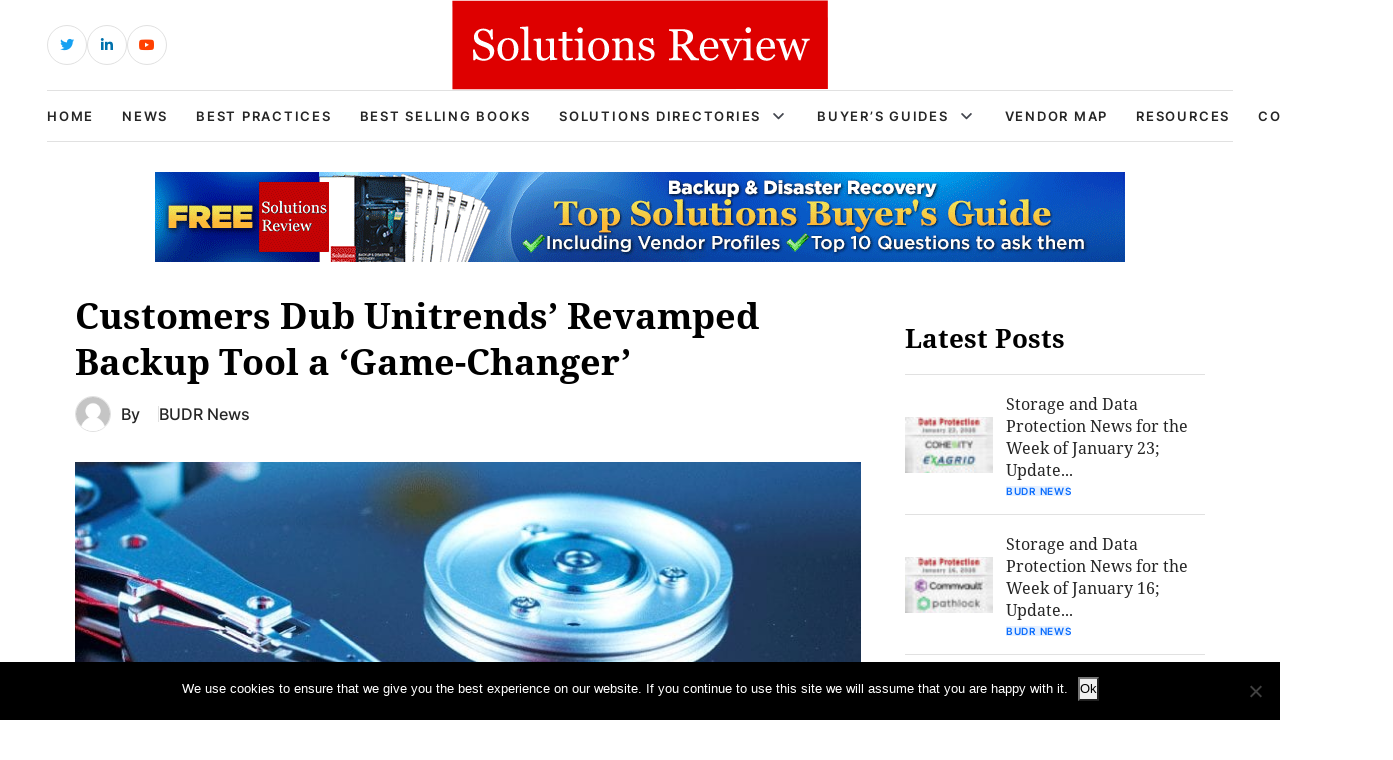

--- FILE ---
content_type: text/html; charset=UTF-8
request_url: https://solutionsreview.com/backup-disaster-recovery/customers-dub-unitrends-revamped-backup-tool-a-game-changer/
body_size: 14571
content:
<!DOCTYPE html>
<html lang="en-US">

<head>
    <!-- Required meta tags -->
    <meta charset="UTF-8">
    <meta name="viewport" content="width=device-width, initial-scale=1, maximum-scale=1">
    <title>Customers Dub Unitrends&#039; Revamped Backup Tool a &#039;Game-Changer&#039; - Best Backup and Disaster Recovery Tools, Software, Solutions &amp; Vendors</title>
    <meta name='robots' content='index, follow, max-image-preview:large, max-snippet:-1, max-video-preview:-1' />
<!-- Broadcast could not find a linked parent for the canonical. -->

<!-- Google Tag Manager for WordPress by gtm4wp.com -->
<script data-cfasync="false" data-pagespeed-no-defer>
	var gtm4wp_datalayer_name = "dataLayer";
	var dataLayer = dataLayer || [];
</script>
<!-- End Google Tag Manager for WordPress by gtm4wp.com -->		<style>img:is([sizes="auto" i], [sizes^="auto," i]) { contain-intrinsic-size: 3000px 1500px }</style>
		
	<!-- This site is optimized with the Yoast SEO plugin v23.5 - https://yoast.com/wordpress/plugins/seo/ -->
	<link rel="canonical" href="https://solutionsreview.com/backup-disaster-recovery/customers-dub-unitrends-revamped-backup-tool-a-game-changer/" />
	<meta name="twitter:label1" content="Written by" />
	<meta name="twitter:data1" content="" />
	<meta name="twitter:label2" content="Est. reading time" />
	<meta name="twitter:data2" content="2 minutes" />
	<script type="application/ld+json" class="yoast-schema-graph">{"@context":"https://schema.org","@graph":[{"@type":"WebPage","@id":"https://solutionsreview.com/backup-disaster-recovery/customers-dub-unitrends-revamped-backup-tool-a-game-changer/","url":"https://solutionsreview.com/backup-disaster-recovery/customers-dub-unitrends-revamped-backup-tool-a-game-changer/","name":"Customers Dub Unitrends' Revamped Backup Tool a 'Game-Changer' - Best Backup and Disaster Recovery Tools, Software, Solutions &amp; Vendors","isPartOf":{"@id":"https://solutionsreview.com/backup-disaster-recovery/#website"},"primaryImageOfPage":{"@id":"https://solutionsreview.com/backup-disaster-recovery/customers-dub-unitrends-revamped-backup-tool-a-game-changer/#primaryimage"},"image":{"@id":"https://solutionsreview.com/backup-disaster-recovery/customers-dub-unitrends-revamped-backup-tool-a-game-changer/#primaryimage"},"thumbnailUrl":"https://solutionsreview.com/backup-disaster-recovery/files/2016/05/Vendors-Who-Set-the-Mode-in-Backup-and-Disaster-Recovery-Innovation.jpg","datePublished":"2017-03-16T12:47:32+00:00","dateModified":"2017-03-16T16:19:34+00:00","author":{"@id":""},"breadcrumb":{"@id":"https://solutionsreview.com/backup-disaster-recovery/customers-dub-unitrends-revamped-backup-tool-a-game-changer/#breadcrumb"},"inLanguage":"en-US","potentialAction":[{"@type":"ReadAction","target":["https://solutionsreview.com/backup-disaster-recovery/customers-dub-unitrends-revamped-backup-tool-a-game-changer/"]}]},{"@type":"ImageObject","inLanguage":"en-US","@id":"https://solutionsreview.com/backup-disaster-recovery/customers-dub-unitrends-revamped-backup-tool-a-game-changer/#primaryimage","url":"https://solutionsreview.com/backup-disaster-recovery/files/2016/05/Vendors-Who-Set-the-Mode-in-Backup-and-Disaster-Recovery-Innovation.jpg","contentUrl":"https://solutionsreview.com/backup-disaster-recovery/files/2016/05/Vendors-Who-Set-the-Mode-in-Backup-and-Disaster-Recovery-Innovation.jpg","width":800,"height":350,"caption":"Vendors Who Set the Mode in Backup and Disaster Recovery Innovation"},{"@type":"BreadcrumbList","@id":"https://solutionsreview.com/backup-disaster-recovery/customers-dub-unitrends-revamped-backup-tool-a-game-changer/#breadcrumb","itemListElement":[{"@type":"ListItem","position":1,"name":"Home","item":"https://solutionsreview.com/backup-disaster-recovery/"},{"@type":"ListItem","position":2,"name":"Customers Dub Unitrends&#8217; Revamped Backup Tool a &#8216;Game-Changer&#8217;"}]},{"@type":"WebSite","@id":"https://solutionsreview.com/backup-disaster-recovery/#website","url":"https://solutionsreview.com/backup-disaster-recovery/","name":"Best Backup and Disaster Recovery Tools, Software, Solutions &amp; Vendors","description":"Solutions Review","potentialAction":[{"@type":"SearchAction","target":{"@type":"EntryPoint","urlTemplate":"https://solutionsreview.com/backup-disaster-recovery/?s={search_term_string}"},"query-input":{"@type":"PropertyValueSpecification","valueRequired":true,"valueName":"search_term_string"}}],"inLanguage":"en-US"},{"@type":"Person","@id":"","url":"https://solutionsreview.com/backup-disaster-recovery/author/"}]}</script>
	<!-- / Yoast SEO plugin. -->


<script type="text/javascript">
/* <![CDATA[ */
window._wpemojiSettings = {"baseUrl":"https:\/\/s.w.org\/images\/core\/emoji\/14.0.0\/72x72\/","ext":".png","svgUrl":"https:\/\/s.w.org\/images\/core\/emoji\/14.0.0\/svg\/","svgExt":".svg","source":{"concatemoji":"https:\/\/solutionsreview.com\/backup-disaster-recovery\/wp-includes\/js\/wp-emoji-release.min.js?ver=6.4.2"}};
/*! This file is auto-generated */
!function(i,n){var o,s,e;function c(e){try{var t={supportTests:e,timestamp:(new Date).valueOf()};sessionStorage.setItem(o,JSON.stringify(t))}catch(e){}}function p(e,t,n){e.clearRect(0,0,e.canvas.width,e.canvas.height),e.fillText(t,0,0);var t=new Uint32Array(e.getImageData(0,0,e.canvas.width,e.canvas.height).data),r=(e.clearRect(0,0,e.canvas.width,e.canvas.height),e.fillText(n,0,0),new Uint32Array(e.getImageData(0,0,e.canvas.width,e.canvas.height).data));return t.every(function(e,t){return e===r[t]})}function u(e,t,n){switch(t){case"flag":return n(e,"\ud83c\udff3\ufe0f\u200d\u26a7\ufe0f","\ud83c\udff3\ufe0f\u200b\u26a7\ufe0f")?!1:!n(e,"\ud83c\uddfa\ud83c\uddf3","\ud83c\uddfa\u200b\ud83c\uddf3")&&!n(e,"\ud83c\udff4\udb40\udc67\udb40\udc62\udb40\udc65\udb40\udc6e\udb40\udc67\udb40\udc7f","\ud83c\udff4\u200b\udb40\udc67\u200b\udb40\udc62\u200b\udb40\udc65\u200b\udb40\udc6e\u200b\udb40\udc67\u200b\udb40\udc7f");case"emoji":return!n(e,"\ud83e\udef1\ud83c\udffb\u200d\ud83e\udef2\ud83c\udfff","\ud83e\udef1\ud83c\udffb\u200b\ud83e\udef2\ud83c\udfff")}return!1}function f(e,t,n){var r="undefined"!=typeof WorkerGlobalScope&&self instanceof WorkerGlobalScope?new OffscreenCanvas(300,150):i.createElement("canvas"),a=r.getContext("2d",{willReadFrequently:!0}),o=(a.textBaseline="top",a.font="600 32px Arial",{});return e.forEach(function(e){o[e]=t(a,e,n)}),o}function t(e){var t=i.createElement("script");t.src=e,t.defer=!0,i.head.appendChild(t)}"undefined"!=typeof Promise&&(o="wpEmojiSettingsSupports",s=["flag","emoji"],n.supports={everything:!0,everythingExceptFlag:!0},e=new Promise(function(e){i.addEventListener("DOMContentLoaded",e,{once:!0})}),new Promise(function(t){var n=function(){try{var e=JSON.parse(sessionStorage.getItem(o));if("object"==typeof e&&"number"==typeof e.timestamp&&(new Date).valueOf()<e.timestamp+604800&&"object"==typeof e.supportTests)return e.supportTests}catch(e){}return null}();if(!n){if("undefined"!=typeof Worker&&"undefined"!=typeof OffscreenCanvas&&"undefined"!=typeof URL&&URL.createObjectURL&&"undefined"!=typeof Blob)try{var e="postMessage("+f.toString()+"("+[JSON.stringify(s),u.toString(),p.toString()].join(",")+"));",r=new Blob([e],{type:"text/javascript"}),a=new Worker(URL.createObjectURL(r),{name:"wpTestEmojiSupports"});return void(a.onmessage=function(e){c(n=e.data),a.terminate(),t(n)})}catch(e){}c(n=f(s,u,p))}t(n)}).then(function(e){for(var t in e)n.supports[t]=e[t],n.supports.everything=n.supports.everything&&n.supports[t],"flag"!==t&&(n.supports.everythingExceptFlag=n.supports.everythingExceptFlag&&n.supports[t]);n.supports.everythingExceptFlag=n.supports.everythingExceptFlag&&!n.supports.flag,n.DOMReady=!1,n.readyCallback=function(){n.DOMReady=!0}}).then(function(){return e}).then(function(){var e;n.supports.everything||(n.readyCallback(),(e=n.source||{}).concatemoji?t(e.concatemoji):e.wpemoji&&e.twemoji&&(t(e.twemoji),t(e.wpemoji)))}))}((window,document),window._wpemojiSettings);
/* ]]> */
</script>
<link rel='stylesheet' id='newsplus-fontawesome-css' href='https://solutionsreview.com/backup-disaster-recovery/wp-content/plugins/newsplus-shortcodes/assets/css/font-awesome.min.css?ver=6.4.2' type='text/css' media='all' />
<link rel='stylesheet' id='newsplus-shortcodes-css' href='https://solutionsreview.com/backup-disaster-recovery/wp-content/plugins/newsplus-shortcodes/assets/css/newsplus-shortcodes.css?ver=6.4.2' type='text/css' media='all' />
<style id='wp-emoji-styles-inline-css' type='text/css'>

	img.wp-smiley, img.emoji {
		display: inline !important;
		border: none !important;
		box-shadow: none !important;
		height: 1em !important;
		width: 1em !important;
		margin: 0 0.07em !important;
		vertical-align: -0.1em !important;
		background: none !important;
		padding: 0 !important;
	}
</style>
<link rel='stylesheet' id='wp-block-library-css' href='https://solutionsreview.com/backup-disaster-recovery/wp-includes/css/dist/block-library/style.min.css?ver=6.4.2' type='text/css' media='all' />
<link rel='stylesheet' id='activecampaign-form-block-css' href='https://solutionsreview.com/backup-disaster-recovery/wp-content/plugins/activecampaign-subscription-forms/activecampaign-form-block/build/style-index.css?ver=1763190892' type='text/css' media='all' />
<style id='classic-theme-styles-inline-css' type='text/css'>
/*! This file is auto-generated */
.wp-block-button__link{color:#fff;background-color:#32373c;border-radius:9999px;box-shadow:none;text-decoration:none;padding:calc(.667em + 2px) calc(1.333em + 2px);font-size:1.125em}.wp-block-file__button{background:#32373c;color:#fff;text-decoration:none}
</style>
<style id='global-styles-inline-css' type='text/css'>
body{--wp--preset--color--black: #000000;--wp--preset--color--cyan-bluish-gray: #abb8c3;--wp--preset--color--white: #ffffff;--wp--preset--color--pale-pink: #f78da7;--wp--preset--color--vivid-red: #cf2e2e;--wp--preset--color--luminous-vivid-orange: #ff6900;--wp--preset--color--luminous-vivid-amber: #fcb900;--wp--preset--color--light-green-cyan: #7bdcb5;--wp--preset--color--vivid-green-cyan: #00d084;--wp--preset--color--pale-cyan-blue: #8ed1fc;--wp--preset--color--vivid-cyan-blue: #0693e3;--wp--preset--color--vivid-purple: #9b51e0;--wp--preset--gradient--vivid-cyan-blue-to-vivid-purple: linear-gradient(135deg,rgba(6,147,227,1) 0%,rgb(155,81,224) 100%);--wp--preset--gradient--light-green-cyan-to-vivid-green-cyan: linear-gradient(135deg,rgb(122,220,180) 0%,rgb(0,208,130) 100%);--wp--preset--gradient--luminous-vivid-amber-to-luminous-vivid-orange: linear-gradient(135deg,rgba(252,185,0,1) 0%,rgba(255,105,0,1) 100%);--wp--preset--gradient--luminous-vivid-orange-to-vivid-red: linear-gradient(135deg,rgba(255,105,0,1) 0%,rgb(207,46,46) 100%);--wp--preset--gradient--very-light-gray-to-cyan-bluish-gray: linear-gradient(135deg,rgb(238,238,238) 0%,rgb(169,184,195) 100%);--wp--preset--gradient--cool-to-warm-spectrum: linear-gradient(135deg,rgb(74,234,220) 0%,rgb(151,120,209) 20%,rgb(207,42,186) 40%,rgb(238,44,130) 60%,rgb(251,105,98) 80%,rgb(254,248,76) 100%);--wp--preset--gradient--blush-light-purple: linear-gradient(135deg,rgb(255,206,236) 0%,rgb(152,150,240) 100%);--wp--preset--gradient--blush-bordeaux: linear-gradient(135deg,rgb(254,205,165) 0%,rgb(254,45,45) 50%,rgb(107,0,62) 100%);--wp--preset--gradient--luminous-dusk: linear-gradient(135deg,rgb(255,203,112) 0%,rgb(199,81,192) 50%,rgb(65,88,208) 100%);--wp--preset--gradient--pale-ocean: linear-gradient(135deg,rgb(255,245,203) 0%,rgb(182,227,212) 50%,rgb(51,167,181) 100%);--wp--preset--gradient--electric-grass: linear-gradient(135deg,rgb(202,248,128) 0%,rgb(113,206,126) 100%);--wp--preset--gradient--midnight: linear-gradient(135deg,rgb(2,3,129) 0%,rgb(40,116,252) 100%);--wp--preset--font-size--small: 13px;--wp--preset--font-size--medium: 20px;--wp--preset--font-size--large: 36px;--wp--preset--font-size--x-large: 42px;--wp--preset--spacing--20: 0.44rem;--wp--preset--spacing--30: 0.67rem;--wp--preset--spacing--40: 1rem;--wp--preset--spacing--50: 1.5rem;--wp--preset--spacing--60: 2.25rem;--wp--preset--spacing--70: 3.38rem;--wp--preset--spacing--80: 5.06rem;--wp--preset--shadow--natural: 6px 6px 9px rgba(0, 0, 0, 0.2);--wp--preset--shadow--deep: 12px 12px 50px rgba(0, 0, 0, 0.4);--wp--preset--shadow--sharp: 6px 6px 0px rgba(0, 0, 0, 0.2);--wp--preset--shadow--outlined: 6px 6px 0px -3px rgba(255, 255, 255, 1), 6px 6px rgba(0, 0, 0, 1);--wp--preset--shadow--crisp: 6px 6px 0px rgba(0, 0, 0, 1);}:where(.is-layout-flex){gap: 0.5em;}:where(.is-layout-grid){gap: 0.5em;}body .is-layout-flow > .alignleft{float: left;margin-inline-start: 0;margin-inline-end: 2em;}body .is-layout-flow > .alignright{float: right;margin-inline-start: 2em;margin-inline-end: 0;}body .is-layout-flow > .aligncenter{margin-left: auto !important;margin-right: auto !important;}body .is-layout-constrained > .alignleft{float: left;margin-inline-start: 0;margin-inline-end: 2em;}body .is-layout-constrained > .alignright{float: right;margin-inline-start: 2em;margin-inline-end: 0;}body .is-layout-constrained > .aligncenter{margin-left: auto !important;margin-right: auto !important;}body .is-layout-constrained > :where(:not(.alignleft):not(.alignright):not(.alignfull)){max-width: var(--wp--style--global--content-size);margin-left: auto !important;margin-right: auto !important;}body .is-layout-constrained > .alignwide{max-width: var(--wp--style--global--wide-size);}body .is-layout-flex{display: flex;}body .is-layout-flex{flex-wrap: wrap;align-items: center;}body .is-layout-flex > *{margin: 0;}body .is-layout-grid{display: grid;}body .is-layout-grid > *{margin: 0;}:where(.wp-block-columns.is-layout-flex){gap: 2em;}:where(.wp-block-columns.is-layout-grid){gap: 2em;}:where(.wp-block-post-template.is-layout-flex){gap: 1.25em;}:where(.wp-block-post-template.is-layout-grid){gap: 1.25em;}.has-black-color{color: var(--wp--preset--color--black) !important;}.has-cyan-bluish-gray-color{color: var(--wp--preset--color--cyan-bluish-gray) !important;}.has-white-color{color: var(--wp--preset--color--white) !important;}.has-pale-pink-color{color: var(--wp--preset--color--pale-pink) !important;}.has-vivid-red-color{color: var(--wp--preset--color--vivid-red) !important;}.has-luminous-vivid-orange-color{color: var(--wp--preset--color--luminous-vivid-orange) !important;}.has-luminous-vivid-amber-color{color: var(--wp--preset--color--luminous-vivid-amber) !important;}.has-light-green-cyan-color{color: var(--wp--preset--color--light-green-cyan) !important;}.has-vivid-green-cyan-color{color: var(--wp--preset--color--vivid-green-cyan) !important;}.has-pale-cyan-blue-color{color: var(--wp--preset--color--pale-cyan-blue) !important;}.has-vivid-cyan-blue-color{color: var(--wp--preset--color--vivid-cyan-blue) !important;}.has-vivid-purple-color{color: var(--wp--preset--color--vivid-purple) !important;}.has-black-background-color{background-color: var(--wp--preset--color--black) !important;}.has-cyan-bluish-gray-background-color{background-color: var(--wp--preset--color--cyan-bluish-gray) !important;}.has-white-background-color{background-color: var(--wp--preset--color--white) !important;}.has-pale-pink-background-color{background-color: var(--wp--preset--color--pale-pink) !important;}.has-vivid-red-background-color{background-color: var(--wp--preset--color--vivid-red) !important;}.has-luminous-vivid-orange-background-color{background-color: var(--wp--preset--color--luminous-vivid-orange) !important;}.has-luminous-vivid-amber-background-color{background-color: var(--wp--preset--color--luminous-vivid-amber) !important;}.has-light-green-cyan-background-color{background-color: var(--wp--preset--color--light-green-cyan) !important;}.has-vivid-green-cyan-background-color{background-color: var(--wp--preset--color--vivid-green-cyan) !important;}.has-pale-cyan-blue-background-color{background-color: var(--wp--preset--color--pale-cyan-blue) !important;}.has-vivid-cyan-blue-background-color{background-color: var(--wp--preset--color--vivid-cyan-blue) !important;}.has-vivid-purple-background-color{background-color: var(--wp--preset--color--vivid-purple) !important;}.has-black-border-color{border-color: var(--wp--preset--color--black) !important;}.has-cyan-bluish-gray-border-color{border-color: var(--wp--preset--color--cyan-bluish-gray) !important;}.has-white-border-color{border-color: var(--wp--preset--color--white) !important;}.has-pale-pink-border-color{border-color: var(--wp--preset--color--pale-pink) !important;}.has-vivid-red-border-color{border-color: var(--wp--preset--color--vivid-red) !important;}.has-luminous-vivid-orange-border-color{border-color: var(--wp--preset--color--luminous-vivid-orange) !important;}.has-luminous-vivid-amber-border-color{border-color: var(--wp--preset--color--luminous-vivid-amber) !important;}.has-light-green-cyan-border-color{border-color: var(--wp--preset--color--light-green-cyan) !important;}.has-vivid-green-cyan-border-color{border-color: var(--wp--preset--color--vivid-green-cyan) !important;}.has-pale-cyan-blue-border-color{border-color: var(--wp--preset--color--pale-cyan-blue) !important;}.has-vivid-cyan-blue-border-color{border-color: var(--wp--preset--color--vivid-cyan-blue) !important;}.has-vivid-purple-border-color{border-color: var(--wp--preset--color--vivid-purple) !important;}.has-vivid-cyan-blue-to-vivid-purple-gradient-background{background: var(--wp--preset--gradient--vivid-cyan-blue-to-vivid-purple) !important;}.has-light-green-cyan-to-vivid-green-cyan-gradient-background{background: var(--wp--preset--gradient--light-green-cyan-to-vivid-green-cyan) !important;}.has-luminous-vivid-amber-to-luminous-vivid-orange-gradient-background{background: var(--wp--preset--gradient--luminous-vivid-amber-to-luminous-vivid-orange) !important;}.has-luminous-vivid-orange-to-vivid-red-gradient-background{background: var(--wp--preset--gradient--luminous-vivid-orange-to-vivid-red) !important;}.has-very-light-gray-to-cyan-bluish-gray-gradient-background{background: var(--wp--preset--gradient--very-light-gray-to-cyan-bluish-gray) !important;}.has-cool-to-warm-spectrum-gradient-background{background: var(--wp--preset--gradient--cool-to-warm-spectrum) !important;}.has-blush-light-purple-gradient-background{background: var(--wp--preset--gradient--blush-light-purple) !important;}.has-blush-bordeaux-gradient-background{background: var(--wp--preset--gradient--blush-bordeaux) !important;}.has-luminous-dusk-gradient-background{background: var(--wp--preset--gradient--luminous-dusk) !important;}.has-pale-ocean-gradient-background{background: var(--wp--preset--gradient--pale-ocean) !important;}.has-electric-grass-gradient-background{background: var(--wp--preset--gradient--electric-grass) !important;}.has-midnight-gradient-background{background: var(--wp--preset--gradient--midnight) !important;}.has-small-font-size{font-size: var(--wp--preset--font-size--small) !important;}.has-medium-font-size{font-size: var(--wp--preset--font-size--medium) !important;}.has-large-font-size{font-size: var(--wp--preset--font-size--large) !important;}.has-x-large-font-size{font-size: var(--wp--preset--font-size--x-large) !important;}
.wp-block-navigation a:where(:not(.wp-element-button)){color: inherit;}
:where(.wp-block-post-template.is-layout-flex){gap: 1.25em;}:where(.wp-block-post-template.is-layout-grid){gap: 1.25em;}
:where(.wp-block-columns.is-layout-flex){gap: 2em;}:where(.wp-block-columns.is-layout-grid){gap: 2em;}
.wp-block-pullquote{font-size: 1.5em;line-height: 1.6;}
</style>
<link rel='stylesheet' id='cookie-notice-front-css' href='https://solutionsreview.com/backup-disaster-recovery/wp-content/plugins/cookie-notice/css/front.min.css?ver=2.5.11' type='text/css' media='all' />
<link rel='stylesheet' id='ce_responsive-css' href='https://solutionsreview.com/backup-disaster-recovery/wp-content/plugins/simple-embed-code/css/video-container.min.css?ver=2.5.1' type='text/css' media='all' />
<link rel='stylesheet' id='bootstrap_min_css-css' href='https://solutionsreview.com/backup-disaster-recovery/wp-content/themes/solutions-review-v2/css/bootstrap.min.css?ver=6.4.2' type='text/css' media='all' />
<link rel='stylesheet' id='swiper_bundle_min_css-css' href='https://solutionsreview.com/backup-disaster-recovery/wp-content/themes/solutions-review-v2/css/swiper-bundle.min.css?ver=6.4.2' type='text/css' media='all' />
<link rel='stylesheet' id='font_awesome_css-css' href='https://solutionsreview.com/backup-disaster-recovery/wp-content/themes/solutions-review-v2/css/font-awesome.css?ver=6.4.2' type='text/css' media='all' />
<link rel='stylesheet' id='fonts_css-css' href='https://solutionsreview.com/backup-disaster-recovery/wp-content/themes/solutions-review-v2/css/fonts.css?ver=6.4.2' type='text/css' media='all' />
<link rel='stylesheet' id='quill_snow_css-css' href='https://solutionsreview.com/backup-disaster-recovery/wp-content/themes/solutions-review-v2/css/quill.snow.css?ver=6.4.2' type='text/css' media='all' />
<link rel='stylesheet' id='quill_bubble_css-css' href='https://solutionsreview.com/backup-disaster-recovery/wp-content/themes/solutions-review-v2/css/quill.bubble.css?ver=6.4.2' type='text/css' media='all' />
<link rel='stylesheet' id='style_css-css' href='https://solutionsreview.com/backup-disaster-recovery/wp-content/themes/solutions-review-v2/css/style.css?ver=6.4.2' type='text/css' media='all' />
<link rel='stylesheet' id='styles-css' href='https://solutionsreview.com/backup-disaster-recovery/wp-content/themes/solutions-review-v2/style.css?ver=6.4.2' type='text/css' media='all' />
<script type="text/javascript" src="https://solutionsreview.com/backup-disaster-recovery/wp-includes/js/jquery/jquery.min.js?ver=3.7.1" id="jquery-core-js"></script>
<script type="text/javascript" src="https://solutionsreview.com/backup-disaster-recovery/wp-includes/js/jquery/jquery-migrate.min.js?ver=3.4.1" id="jquery-migrate-js"></script>
<script type="text/javascript" id="cookie-notice-front-js-before">
/* <![CDATA[ */
var cnArgs = {"ajaxUrl":"https:\/\/solutionsreview.com\/backup-disaster-recovery\/wp-admin\/admin-ajax.php","nonce":"ec16bd33d1","hideEffect":"fade","position":"bottom","onScroll":false,"onScrollOffset":100,"onClick":false,"cookieName":"cookie_notice_accepted","cookieTime":2592000,"cookieTimeRejected":2592000,"globalCookie":false,"redirection":false,"cache":true,"revokeCookies":false,"revokeCookiesOpt":"automatic"};
/* ]]> */
</script>
<script type="text/javascript" src="https://solutionsreview.com/backup-disaster-recovery/wp-content/plugins/cookie-notice/js/front.min.js?ver=2.5.11" id="cookie-notice-front-js"></script>
<script type="text/javascript" src="https://solutionsreview.com/backup-disaster-recovery/wp-content/plugins/stop-user-enumeration/frontend/js/frontend.js?ver=1.4.8" id="stop-user-enumeration-js"></script>
<link rel="https://api.w.org/" href="https://solutionsreview.com/backup-disaster-recovery/wp-json/" /><link rel="alternate" type="application/json" href="https://solutionsreview.com/backup-disaster-recovery/wp-json/wp/v2/posts/1990" /><link rel="EditURI" type="application/rsd+xml" title="RSD" href="https://solutionsreview.com/backup-disaster-recovery/xmlrpc.php?rsd" />
<meta name="generator" content="WordPress 6.4.2" />
<link rel='shortlink' href='https://solutionsreview.com/backup-disaster-recovery/?p=1990' />
<link rel="alternate" type="application/json+oembed" href="https://solutionsreview.com/backup-disaster-recovery/wp-json/oembed/1.0/embed?url=https%3A%2F%2Fsolutionsreview.com%2Fbackup-disaster-recovery%2Fcustomers-dub-unitrends-revamped-backup-tool-a-game-changer%2F" />
<link rel="alternate" type="text/xml+oembed" href="https://solutionsreview.com/backup-disaster-recovery/wp-json/oembed/1.0/embed?url=https%3A%2F%2Fsolutionsreview.com%2Fbackup-disaster-recovery%2Fcustomers-dub-unitrends-revamped-backup-tool-a-game-changer%2F&#038;format=xml" />
<link rel="shortcut icon" href="https://solutionsreview.com/backup-disaster-recovery/files/2013/05/SR_Icon.png"/>
<script>

    /* Light YouTube Embeds by @labnol */
    /* Web: https://labnol.org/?p=27941 */

    document.addEventListener("DOMContentLoaded",
        function() {
            var div, n,
                v = document.getElementsByClassName("youtube-player-op");
            for (n = 0; n < v.length; n++) {
                div = document.createElement("div");
                div.setAttribute("data-id", v[n].dataset.id);
                div.innerHTML = labnolThumb(v[n].dataset.id);
                div.onclick = labnolIframe;
                v[n].appendChild(div);
            }
        });

    function labnolThumb(id) {
        var thumb = '<img src="https://i.ytimg.com/vi/ID/hqdefault.jpg">',
            play = '<div class="play"></div>';
        return thumb.replace("ID", id) + play;
    }

    function labnolIframe() {
        var iframe = document.createElement("iframe");
        var embed = "https://www.youtube.com/embed/ID?autoplay=1";
        iframe.setAttribute("src", embed.replace("ID", this.dataset.id));
        iframe.setAttribute("frameborder", "0");
        iframe.setAttribute("allowfullscreen", "1");
        this.parentNode.replaceChild(iframe, this);
    }

</script>

<style>
    .youtube-player-op {
        position: relative;
        padding-bottom: 56.23%;
        /* Use 75% for 4:3 videos */
        height: 0;
        overflow: hidden;
        max-width: 100%;
        background: #000;
        margin: 5px;
    }
    
    .youtube-player-op iframe {
        position: absolute;
        top: 0;
        left: 0;
        width: 100%;
        height: 100%;
        z-index: 100;
        background: transparent;
    }
    
    .youtube-player-op img {
        bottom: 0;
        display: block;
        left: 0;
        margin: auto;
        max-width: 100%;
        width: 100%;
        position: absolute;
        right: 0;
        top: 0;
        border: none;
        height: auto;
        cursor: pointer;
        -webkit-transition: .4s all;
        -moz-transition: .4s all;
        transition: .4s all;
    }
    
    .youtube-player-op img:hover {
        -webkit-filter: brightness(75%);
    }
    
    .youtube-player-op .play {
        height: 72px;
        width: 72px;
        left: 50%;
        top: 50%;
        margin-left: -36px;
        margin-top: -36px;
        position: absolute;
        background: url("//i.imgur.com/TxzC70f.png") no-repeat;
        cursor: pointer;
    }

</style>
<!-- Google Tag Manager for WordPress by gtm4wp.com -->
<!-- GTM Container placement set to footer -->
<script data-cfasync="false" data-pagespeed-no-defer type="text/javascript">
	var dataLayer_content = {"pagePostType":"post","pagePostType2":"single-post","pageCategory":["news"],"pageAttributes":["backup-and-recovery","business-continuity","cloud-backup","data-protection","disaster-recovery","disaster-recovery-as-a-service","draas"]};
	dataLayer.push( dataLayer_content );
</script>
<script data-cfasync="false" data-pagespeed-no-defer type="text/javascript">
(function(w,d,s,l,i){w[l]=w[l]||[];w[l].push({'gtm.start':
new Date().getTime(),event:'gtm.js'});var f=d.getElementsByTagName(s)[0],
j=d.createElement(s),dl=l!='dataLayer'?'&l='+l:'';j.async=true;j.src=
'//www.googletagmanager.com/gtm.js?id='+i+dl;f.parentNode.insertBefore(j,f);
})(window,document,'script','dataLayer','GTM-5XXPMXG');
</script>
<!-- End Google Tag Manager for WordPress by gtm4wp.com --><link rel="icon" href="https://solutionsreview.com/backup-disaster-recovery/files/2024/01/cropped-android-chrome-512x512-1-32x32.png" sizes="32x32" />
<link rel="icon" href="https://solutionsreview.com/backup-disaster-recovery/files/2024/01/cropped-android-chrome-512x512-1-192x192.png" sizes="192x192" />
<link rel="apple-touch-icon" href="https://solutionsreview.com/backup-disaster-recovery/files/2024/01/cropped-android-chrome-512x512-1-180x180.png" />
<meta name="msapplication-TileImage" content="https://solutionsreview.com/backup-disaster-recovery/files/2024/01/cropped-android-chrome-512x512-1-270x270.png" />
		<style type="text/css" id="wp-custom-css">
			.abh_box, .sharedaddy, .jp-relatedposts {display:none!important;}		</style>
		    <script type='text/javascript' src='https://solutionsreview.com/backup-disaster-recovery/wp-content/themes/solutions-review-v2/js/jquery.min.js'></script>
    </head>

<body class="post-template-default single single-post postid-1990 single-format-standard cookies-not-set" id="body">
    <!----------- header start ----------->
    <header class="header">
        <div class="header-top">
            <div class="container h-100">
                <div class="row align-items-center h-100">
                    <div class="d-none d-sm-block col-sm-6 col-lg-4">
                        <div class="header-social">
                            <ul>
                                                                                                    <li class="header-social-twitter">
                                        <a href="https://twitter.com/solutionsreview/" target="_blank" class="external" rel="nofollow">
                                            <i class="fab fa-twitter"></i>
                                        </a>
                                    </li>
                                                                                                    <li class="header-social-linkedin">
                                        <a href="https://www.linkedin.com/company/solutionsreview-com" target="_blank" class="external" rel="nofollow">
                                            <i class="fab fa-linkedin-in"></i>
                                        </a>
                                    </li>
                                                                                                                                    <li class="header-social-youtube">
                                        <a href="https://www.youtube.com/solutionsreview" target="_blank" class="external" rel="nofollow">
                                            <i class="fab fa-youtube"></i>
                                        </a>
                                    </li>
                                                            </ul>
                        </div>
                    </div>
                    <div class="col-lg-4 d-none d-lg-block">
                        <div class="header-logo">
                                                        <a href="https://solutionsreview.com" class="navbar-brand">
                                                                    <img src="https://solutionsreview.com/backup-disaster-recovery/files/2023/07/logo.svg" alt="Logo">
                                                            </a>
                        </div>
                    </div>
                    <div class="col-12 col-sm-6 col-lg-4">
                        <div class="header-login-area">
                                                                            </div>
                    </div>
                </div>
            </div>
        </div>
        <div class="header-bottom">
            <div class="container h-100">
                <nav class="navbar navbar-expand-lg h-100 border-top border-bottom">
                    <div class="header-logo">
                        <a href="https://solutionsreview.com/backup-disaster-recovery" class="navbar-brand">
                                                            <img src="https://solutionsreview.com/backup-disaster-recovery/files/2023/07/logo.svg" alt="Logo">
                                                    </a>
                    </div>
                    <div class="collapse navbar-collapse" id="navbarSupportedContent">
                        <div class="collapse-close">
                            <img src="https://solutionsreview.com/backup-disaster-recovery/wp-content/themes/solutions-review-v2/images/header/search-close.svg" alt="close icon">
                        </div>
                        <div class="mobile-scrollbar w-100">
                            <div class="primary-nav">
                                <ul id="myUL" class="navbar-nav"><li id="menu-item-7095" class="menu-item menu-item-type-custom menu-item-object-custom menu-item-7095"><a href="https://solutionsreview.com">Home</a></li>
<li id="menu-item-153" class="menu-item menu-item-type-taxonomy menu-item-object-category current-post-ancestor current-menu-parent current-post-parent menu-item-153"><a href="https://solutionsreview.com/backup-disaster-recovery/category/news/">News</a></li>
<li id="menu-item-152" class="menu-item menu-item-type-taxonomy menu-item-object-category menu-item-152"><a href="https://solutionsreview.com/backup-disaster-recovery/category/best-practices/">Best Practices</a></li>
<li id="menu-item-1946" class="menu-item menu-item-type-post_type menu-item-object-page menu-item-1946"><a href="https://solutionsreview.com/backup-disaster-recovery/best-backup-recovery-books/">Best Selling Books</a></li>
<li id="menu-item-933" class="menu-item menu-item-type-post_type menu-item-object-page menu-item-has-children menu-item-933"><a href="https://solutionsreview.com/backup-disaster-recovery/backup-and-disaster-recovery-solutions-directory/">Solutions Directories</a>
<ul class="sub-menu">
	<li id="menu-item-2772" class="menu-item menu-item-type-post_type menu-item-object-page menu-item-2772"><a href="https://solutionsreview.com/backup-disaster-recovery/backup-and-disaster-recovery-solutions-directory/">BUDR Solutions Directory</a></li>
	<li id="menu-item-2773" class="menu-item menu-item-type-post_type menu-item-object-page menu-item-2773"><a href="https://solutionsreview.com/backup-disaster-recovery/disaster-recovery-as-a-service-draas-solutions-directory/">DRaaS Solutions Directory</a></li>
	<li id="menu-item-4526" class="menu-item menu-item-type-post_type menu-item-object-page menu-item-4526"><a href="https://solutionsreview.com/backup-disaster-recovery/data-protection-solutions-directory/">Data Protection Solutions Directory</a></li>
</ul>
</li>
<li id="menu-item-2962" class="menu-item menu-item-type-post_type menu-item-object-page menu-item-has-children menu-item-2962"><a href="https://solutionsreview.com/backup-disaster-recovery/get-a-free-backup-and-disaster-recovery-buyers-guide/">Buyer&#8217;s Guides</a>
<ul class="sub-menu">
	<li id="menu-item-2777" class="menu-item menu-item-type-post_type menu-item-object-page menu-item-2777"><a href="https://solutionsreview.com/backup-disaster-recovery/get-a-free-backup-and-disaster-recovery-buyers-guide/">BUDR Buyer&#8217;s Guide</a></li>
	<li id="menu-item-2776" class="menu-item menu-item-type-post_type menu-item-object-page menu-item-2776"><a href="https://solutionsreview.com/backup-disaster-recovery/get-free-disaster-recovery-service-buyers-guide/">DRaaS Buyer&#8217;s Guide</a></li>
	<li id="menu-item-4307" class="menu-item menu-item-type-post_type menu-item-object-page menu-item-4307"><a href="https://solutionsreview.com/backup-disaster-recovery/get-a-free-data-protection-buyers-guide/">Data Protection Buyer’s Guide</a></li>
</ul>
</li>
<li id="menu-item-3241" class="menu-item menu-item-type-post_type menu-item-object-page menu-item-3241"><a href="https://solutionsreview.com/backup-disaster-recovery/data-protection-vendor-map/">Vendor Map</a></li>
<li id="menu-item-2729" class="menu-item menu-item-type-post_type menu-item-object-page menu-item-2729"><a href="https://solutionsreview.com/backup-disaster-recovery/top-backup-and-disaster-recovery-budr-resources/">Resources</a></li>
<li id="menu-item-2960" class="menu-item menu-item-type-custom menu-item-object-custom menu-item-2960"><a href="https://solutionsreview.com/contact/">Contact Us</a></li>
</ul>                            </div>
                            <div class="header-social-mobile">
                                <ul>
                                                                                                                <li class="header-social-twitter">
                                            <a href="https://twitter.com/solutionsreview/" target="_blank" class="external" rel="nofollow">
                                                <i class="fab fa-twitter"></i>
                                            </a>
                                        </li>
                                                                                                                <li class="header-social-linkedin">
                                            <a href="https://www.linkedin.com/company/solutionsreview-com" target="_blank" class="external" rel="nofollow">
                                                <i class="fab fa-linkedin-in"></i>
                                            </a>
                                        </li>
                                                                                                                                                    <li class="header-social-youtube">
                                            <a href="https://www.youtube.com/solutionsreview" target="_blank" class="external" rel="nofollow">
                                                <i class="fab fa-youtube"></i>
                                            </a>
                                        </li>
                                                                    </ul>
                            </div>
                        </div>
                    </div>
                    <div class="header-search">
                        <div class="header-search-icon">
                            <svg width="16" height="17" viewBox="0 0 16 17" fill="none" xmlns="http://www.w3.org/2000/svg">
                                <path d="M15.7652 15.2688L11.9572 11.3082C12.9363 10.1443 13.4727 8.67986 13.4727 7.15531C13.4727 3.59332 10.5747 0.695312 7.01273 0.695312C3.45074 0.695312 0.552734 3.59332 0.552734 7.15531C0.552734 10.7173 3.45074 13.6153 7.01273 13.6153C8.34995 13.6153 9.62425 13.212 10.7137 12.4463L14.5507 16.4369C14.7111 16.6035 14.9268 16.6953 15.1579 16.6953C15.3767 16.6953 15.5843 16.6119 15.7419 16.4602C16.0767 16.1381 16.0873 15.6039 15.7652 15.2688ZM7.01273 2.38053C9.6456 2.38053 11.7875 4.52244 11.7875 7.15531C11.7875 9.78818 9.6456 11.9301 7.01273 11.9301C4.37986 11.9301 2.23795 9.78818 2.23795 7.15531C2.23795 4.52244 4.37986 2.38053 7.01273 2.38053Z" fill="black">
                                </path>
                            </svg>
                        </div>
                        <div class="search-overlay"></div>
                        <div class="search-panel">
                            <div class="search-panel-bar">
                                <form role="search" method="get" action="https://solutionsreview.com/backup-disaster-recovery" class="modal-search">
                                    <input type="search" id="search" name="s" placeholder="Search here..." aria-label="Search" value="">
                                    <input id="search_submit" value="Search" type="submit">
                                </form>
                                <div class="search-panel-close">
                                    <img src="https://solutionsreview.com/backup-disaster-recovery/wp-content/themes/solutions-review-v2/images/header/search-close.svg" alt="close icon">
                                </div>
                            </div>
                        </div>
                    </div>
                    <div class="hamburger-menu">
                        <span></span>
                        <span></span>
                        <span></span>
                    </div>
                </nav>
                <div class="overlay"></div>
            </div>
        </div>
    </header>
    <!----------- header End ----------->
    <!-- ============== Main Wrapper Start ============== -->
    <div class="main-wrapper">
                    <section class="header-advertisement">
                <div class="container">
                    <div class="row">
                        <div class="col-12 text-center">
                            <div class="widget"><div class="aside-card">			<div class="textwidget"><p><a href="https://solutionsreview.com/backup-disaster-recovery/get-a-free-backup-and-disaster-recovery-buyers-guide/" target="blank" rel="noopener"><img decoding="async" src="https://solutionsreview.com/backup-disaster-recovery/files/2023/07/2.gif" alt="Ad Image" /></a></p>
</div>
		</div></div>                        </div>
                    </div>
                </div>
            </section>
        


<!-- ============== Section Start ============== -->
<section class="clearfix pt-0">
    <div class="container container-sm">
        <div class="row">
            <div class="col-12">
                <div class="category-grid">
                    <div class="category-grid-list">
                        <div class="single-article-content">
                            <div class="single-post-short-info">
                                <h1>Customers Dub Unitrends&#8217; Revamped Backup Tool a &#8216;Game-Changer&#8217;</h1>
                                <div class="single-post-meta">
                                    <ul>
                                        <li class="single-post-author">
                                        <i><img src="https://secure.gravatar.com/avatar/ad516503a11cd5ca435acc9bb6523536?s=96&#038;d=mm&#038;r=g" width="96" height="96" alt="Avatar" class="avatar avatar-96wp-user-avatar wp-user-avatar-96 alignnone photo avatar-default" /></i>
                                            By
                                            <a href="https://solutionsreview.com/backup-disaster-recovery/author/"></a>
                                                                                    </li>
                                                                                    <li class="single-post-tag">
                                                                                                    <a href="https://solutionsreview.com/backup-disaster-recovery/category/news/" aria-label="Get More BUDR News Blogs">BUDR News</a><span>, </span>
                                                                                            </li>
                                                                            </ul>
                                </div>
                                <figure class="single-post-img">
                                                                            <img width="800" height="350" src="https://solutionsreview.com/backup-disaster-recovery/files/2016/05/Vendors-Who-Set-the-Mode-in-Backup-and-Disaster-Recovery-Innovation.jpg" class="attachment-blog-large-banner-img size-blog-large-banner-img wp-post-image" alt="Vendors Who Set the Mode in Backup and Disaster Recovery Innovation" decoding="async" fetchpriority="high" srcset="https://solutionsreview.com/backup-disaster-recovery/files/2016/05/Vendors-Who-Set-the-Mode-in-Backup-and-Disaster-Recovery-Innovation.jpg 800w, https://solutionsreview.com/backup-disaster-recovery/files/2016/05/Vendors-Who-Set-the-Mode-in-Backup-and-Disaster-Recovery-Innovation-300x131.jpg 300w, https://solutionsreview.com/backup-disaster-recovery/files/2016/05/Vendors-Who-Set-the-Mode-in-Backup-and-Disaster-Recovery-Innovation-768x336.jpg 768w, https://solutionsreview.com/backup-disaster-recovery/files/2016/05/Vendors-Who-Set-the-Mode-in-Backup-and-Disaster-Recovery-Innovation-600x263-2.jpg 600w, https://solutionsreview.com/backup-disaster-recovery/files/2016/05/Vendors-Who-Set-the-Mode-in-Backup-and-Disaster-Recovery-Innovation-180x79-1.jpg 180w, https://solutionsreview.com/backup-disaster-recovery/files/2016/05/Vendors-Who-Set-the-Mode-in-Backup-and-Disaster-Recovery-Innovation-400x175.jpg 400w" sizes="(max-width: 800px) 100vw, 800px" />                                                                    </figure>
                            </div>
                            <div class="standard-content mb-30">
                                <p><img decoding="async" class="alignleft size-full wp-image-1560" src="https://solutionsreview.com/backup-disaster-recovery/files/2016/05/Vendors-Who-Set-the-Mode-in-Backup-and-Disaster-Recovery-Innovation.jpg" alt="Vendors Who Set the Mode in Backup and Disaster Recovery Innovation" width="800" height="350" srcset="https://solutionsreview.com/backup-disaster-recovery/files/2016/05/Vendors-Who-Set-the-Mode-in-Backup-and-Disaster-Recovery-Innovation.jpg 800w, https://solutionsreview.com/backup-disaster-recovery/files/2016/05/Vendors-Who-Set-the-Mode-in-Backup-and-Disaster-Recovery-Innovation-300x131.jpg 300w, https://solutionsreview.com/backup-disaster-recovery/files/2016/05/Vendors-Who-Set-the-Mode-in-Backup-and-Disaster-Recovery-Innovation-768x336.jpg 768w, https://solutionsreview.com/backup-disaster-recovery/files/2016/05/Vendors-Who-Set-the-Mode-in-Backup-and-Disaster-Recovery-Innovation-600x263-2.jpg 600w, https://solutionsreview.com/backup-disaster-recovery/files/2016/05/Vendors-Who-Set-the-Mode-in-Backup-and-Disaster-Recovery-Innovation-180x79-1.jpg 180w, https://solutionsreview.com/backup-disaster-recovery/files/2016/05/Vendors-Who-Set-the-Mode-in-Backup-and-Disaster-Recovery-Innovation-400x175.jpg 400w" sizes="(max-width: 800px) 100vw, 800px" />On Wednesday, Unitrends revealed updates to its backup tool and according to the provider&#8217;s clients, the new solution is a &#8220;game-changer.&#8221; Ransomware detection, self-service for application owners and a distributed enterprise manager are just some of the new features.</p>
<p>The updated tools build on the easy to deploy hybrid cloud backup appliance, according to the vendor. The new release includes an “always on” feature, which means digging into “data anomalies across many locations.”</p>
<p>Paul Brady, CEO of Unitrends, told Solutions Review that ransomware detection is top of mind for clients and channel partners. Thus leading to the roll out of this new solution, and proactive detection. These types of attacks are expected to increase, with tech research giant Gartner predicting that they will double year over year.</p>
<p>After implementing Unitrends&#8217; solution, clients of the vendor are saying that it&#8217;s a &#8220;game-changer.&#8221; Issues are solved &#8220;close to immediately,&#8221; Brady said and backup and restore capabilities are customized to each and every client.</p>
<p>“Unitrends’ enormous growth in the enterprise space is due to its radically simple and affordable capabilities coupled with its enterprise-class reliability and core feature set,” Brady said.  “Ransomware detection, self-service for application owners such as SQL Server and Oracle databases, distributed enterprise manager, and the other enterprise-class features make the decision to go with Unitrends the easiest decision an IT professional will ever make.”</p>
<p><strong>Ransomware Detection</strong></p>
<p>Adding ransomware detection to this solution means Unitrends is utilizing predictive analytics to see if ransomware is operating on a server, desktop or workstation. If ransomware is found, an administrator is notified and a user is able to restore back to a time before the device was infected.</p>
<p><strong>Self-Service for Application Owners</strong></p>
<p>App owners have much more control with self-service, including as SQL Server, Oracle database, Exchange, SharePoint, and other system-specific administrators. According to Unitrends, “Through advanced role-based access control, users can initiate their own recoveries and even manage their own backups without having to engage the entire backup and recovery system.“</p>
<p><strong>Distributed Enterprise Manager</strong></p>
<p>Without an IT department, the Distributed Enterprise Manager means businesses around the world with more than one branch are able to manage and monitor thousands of backup appliances from one location.</p>
<p>With this roll out, customers can &#8220;sleep at night,&#8221; Brady told me. With recovery assurance, Unitrends is testing for their clients. That way, they don&#8217;t have to wonder if they&#8217;ll be able to recover after an outage. And if you do business with Unitrends, you can ask for a report daily, weekly or monthly to ensure that the you&#8217;ll be back up and running should disaster strike.</p>
<p>&#8220;We’ve embedded this capability so they don’t have to worry if it will recover,&#8221; Brady said.</p>
<p>They offer two on-prem versions of this of the full appliance with tiered packaging. Check out their <a href="https://www.unitrends.com/" target="_blank" class="external" rel="nofollow">website for more information or to get in touch.</a></p>
<div class="widget"><div class="aside-card">			<div class="textwidget"><p><a class="speedbump-3" href="https://solutionsreview.com/backup-disaster-recovery/data-protection-vendor-map/" target="_blank" rel="noopener"><img loading="lazy" decoding="async" class="alignleft size-full wp-image-1682" title="Data Protection Vendor Map" src="https://solutionsreview.com/backup-disaster-recovery/files/2020/02/DP_VM_SB_800.jpg" alt="Download Link to Data Protection Vendor Map" width="800" height="100" /></a></p>
</div>
		</div></div>
                            </div>
                            <div class="article-share-lists">
                                <h4>Share This</h4>
                                <ul>
                                    <li class="social-facebook">
                                        <a href="http://www.facebook.com/sharer.php?u=https://solutionsreview.com/backup-disaster-recovery/customers-dub-unitrends-revamped-backup-tool-a-game-changer/" target="_blank">
                                            <i class="fab fa-facebook-f"></i>
                                        </a>
                                    </li>
                                    <li class="social-twitter">
                                        <a href="http://twitter.com/share?text=Customers Dub Unitrends&#8217; Revamped Backup Tool a &#8216;Game-Changer&#8217;&url=https://solutionsreview.com/backup-disaster-recovery/customers-dub-unitrends-revamped-backup-tool-a-game-changer/" target="_blank">
                                            <i class="fab fa-twitter"></i>
                                        </a>
                                    </li>
                                    <li class="social-linkedin">
                                        <a href="https://www.linkedin.com/shareArticle?mini=true&url=https://solutionsreview.com/backup-disaster-recovery/customers-dub-unitrends-revamped-backup-tool-a-game-changer/&title=Customers Dub Unitrends&#8217; Revamped Backup Tool a &#8216;Game-Changer&#8217;" target="_blank">
                                            <i class="fab fa-linkedin-in"></i>
                                        </a>
                                    </li>
                                </ul>
                            </div>
                                                        <div class="article-author-date">
                                <p>This article was written by <a href="https://solutionsreview.com/backup-disaster-recovery/author/"></a> on <a href="https://solutionsreview.com/backup-disaster-recovery/2017/03/16/">March 16, 2017</a></p>
                            </div>
                                                            <div class="related-article-tags">
                                    <h3>Tags</h3>
                                    <ul>
                                                                                    <li>
                                                <a href="https://solutionsreview.com/backup-disaster-recovery/tag/backup-and-recovery/">Backup and Recovery</a>
                                            </li>
                                                                                    <li>
                                                <a href="https://solutionsreview.com/backup-disaster-recovery/tag/business-continuity/">Business Continuity</a>
                                            </li>
                                                                                    <li>
                                                <a href="https://solutionsreview.com/backup-disaster-recovery/tag/cloud-backup/">Cloud Backup</a>
                                            </li>
                                                                                    <li>
                                                <a href="https://solutionsreview.com/backup-disaster-recovery/tag/data-protection/">Data Protection</a>
                                            </li>
                                                                                    <li>
                                                <a href="https://solutionsreview.com/backup-disaster-recovery/tag/disaster-recovery/">Disaster Recovery</a>
                                            </li>
                                                                                    <li>
                                                <a href="https://solutionsreview.com/backup-disaster-recovery/tag/disaster-recovery-as-a-service/">Disaster Recovery as a Service</a>
                                            </li>
                                                                                    <li>
                                                <a href="https://solutionsreview.com/backup-disaster-recovery/tag/draas/">DRaaS</a>
                                            </li>
                                                                            </ul>
                                </div>
                                                        <div class="post-author-tab">
                                <ul class="nav nav-tabs" id="post_author_tab" role="tablist">
                                    <li class="nav-item" role="presentation">
                                        <button class="nav-link active" id="author-detail-tab" data-bs-toggle="tab" data-bs-target="#author-detail" type="button" role="tab" aria-controls="author-detail" aria-selected="true">Author</button>
                                    </li>
                                    <li class="nav-item" role="presentation">
                                        <button class="nav-link" id="author-post-tab" data-bs-toggle="tab" data-bs-target="#author-post" type="button" role="tab" aria-controls="author-post" aria-selected="false">Recent Posts</button>
                                    </li>
                                </ul>
                                <div class="tab-content" id="post_author_tab_content">
                                    <div class="tab-pane fade show active" id="author-detail" role="tabpanel" aria-labelledby="author-detail-tab">
                                        <div class="single-post-author-card">
                                            <div class="author-avatar">
                                            <i><img src="https://secure.gravatar.com/avatar/ad516503a11cd5ca435acc9bb6523536?s=96&#038;d=mm&#038;r=g" width="96" height="96" alt="Avatar" class="avatar avatar-96wp-user-avatar wp-user-avatar-96 alignnone photo avatar-default" /></i>
                                            </div>
                                            <h3></h3>
                                                                                        <p></p>
                                                                                    </div>
                                    </div>
                                    <div class="tab-pane fade" id="author-post" role="tabpanel" aria-labelledby="author-post-tab">
                                        <div class="all-recent-posts">
                                                                                            <ul>
                                                                                                            <li><a href="https://solutionsreview.com/backup-disaster-recovery/storage-and-data-protection-news-for-the-week-of-january-23-updates-from-cohesity-exagrid-pathlock-more/">Storage and Data Protection News for the Week of January 23; Updates from Cohesity, ExaGrid, Pathlock &#038; More</a><span> - January 23, 2026</span></li>
                                                                                                            <li><a href="https://solutionsreview.com/backup-disaster-recovery/storage-and-data-protection-news-for-the-week-of-january-16-updates-from-commvault-pathlock-wasabi-more/">Storage and Data Protection News for the Week of January 16; Updates from Commvault, Pathlock, Wasabi &#038; More</a><span> - January 16, 2026</span></li>
                                                                                                            <li><a href="https://solutionsreview.com/backup-disaster-recovery/storage-and-data-protection-news-for-the-week-of-january-9-updates-from-infinidat-nvidia-threatlocker-more/">Storage and Data Protection News for the Week of January 9; Updates from Infinidat, NVIDIA, ThreatLocker &#038; More</a><span> - January 9, 2026</span></li>
                                                                                                    </ul>
                                                                                    </div>
                                    </div>
                                </div>
                            </div>
                                                            <div class="related-post-list">
                                    <h3 class="mb-20">Related Posts</h3>
                                    <div class="row row-gap-26">
                                                                                    <div class="col-sm-6 col-xl-4">
                                                <div class="news-card">
                                                    <figure class="news-card-img">
                                                        <a href="https://solutionsreview.com/backup-disaster-recovery/storage-and-data-protection-news-for-the-week-of-january-23-updates-from-cohesity-exagrid-pathlock-more/" class="d-block">
                                                                                                                            <img width="550" height="325" src="https://solutionsreview.com/backup-disaster-recovery/files/2026/01/Data-Protection-2026-01-23-550x325.jpg" class="attachment-blog-thumbnail-img size-blog-thumbnail-img wp-post-image" alt="" decoding="async" loading="lazy" srcset="https://solutionsreview.com/backup-disaster-recovery/files/2026/01/Data-Protection-2026-01-23-550x325.jpg 550w, https://solutionsreview.com/backup-disaster-recovery/files/2026/01/Data-Protection-2026-01-23-508x300.jpg 508w" sizes="(max-width: 550px) 100vw, 550px" />                                                                                                                    </a>
                                                    </figure>
                                                    <div class="news-card-info">
                                                                                                                    <a class="hammerhead-tag" href="https://solutionsreview.com/backup-disaster-recovery/category/news/">
                                                                BUDR News                                                            </a>
                                                                                                                <h6>
                                                            <a href="https://solutionsreview.com/backup-disaster-recovery/storage-and-data-protection-news-for-the-week-of-january-23-updates-from-cohesity-exagrid-pathlock-more/">
                                                                Storage and Data Protection News for the Week of January 23; Updates from Coh...                                                            </a>
                                                        </h6>
                                                    </div>
                                                </div>
                                            </div>
                                                                                    <div class="col-sm-6 col-xl-4">
                                                <div class="news-card">
                                                    <figure class="news-card-img">
                                                        <a href="https://solutionsreview.com/backup-disaster-recovery/storage-and-data-protection-news-for-the-week-of-january-16-updates-from-commvault-pathlock-wasabi-more/" class="d-block">
                                                                                                                            <img width="550" height="325" src="https://solutionsreview.com/backup-disaster-recovery/files/2026/01/Data-Protection-2026-01-16-550x325.jpg" class="attachment-blog-thumbnail-img size-blog-thumbnail-img wp-post-image" alt="" decoding="async" loading="lazy" srcset="https://solutionsreview.com/backup-disaster-recovery/files/2026/01/Data-Protection-2026-01-16-550x325.jpg 550w, https://solutionsreview.com/backup-disaster-recovery/files/2026/01/Data-Protection-2026-01-16-508x300.jpg 508w" sizes="(max-width: 550px) 100vw, 550px" />                                                                                                                    </a>
                                                    </figure>
                                                    <div class="news-card-info">
                                                                                                                    <a class="hammerhead-tag" href="https://solutionsreview.com/backup-disaster-recovery/category/news/">
                                                                BUDR News                                                            </a>
                                                                                                                <h6>
                                                            <a href="https://solutionsreview.com/backup-disaster-recovery/storage-and-data-protection-news-for-the-week-of-january-16-updates-from-commvault-pathlock-wasabi-more/">
                                                                Storage and Data Protection News for the Week of January 16; Updates from Com...                                                            </a>
                                                        </h6>
                                                    </div>
                                                </div>
                                            </div>
                                                                                    <div class="col-sm-6 col-xl-4">
                                                <div class="news-card">
                                                    <figure class="news-card-img">
                                                        <a href="https://solutionsreview.com/backup-disaster-recovery/storage-and-data-protection-news-for-the-week-of-january-9-updates-from-infinidat-nvidia-threatlocker-more/" class="d-block">
                                                                                                                            <img width="550" height="325" src="https://solutionsreview.com/backup-disaster-recovery/files/2026/01/Data-Protection-2026-01-09-550x325.jpg" class="attachment-blog-thumbnail-img size-blog-thumbnail-img wp-post-image" alt="" decoding="async" loading="lazy" srcset="https://solutionsreview.com/backup-disaster-recovery/files/2026/01/Data-Protection-2026-01-09-550x325.jpg 550w, https://solutionsreview.com/backup-disaster-recovery/files/2026/01/Data-Protection-2026-01-09-508x300.jpg 508w" sizes="(max-width: 550px) 100vw, 550px" />                                                                                                                    </a>
                                                    </figure>
                                                    <div class="news-card-info">
                                                                                                                    <a class="hammerhead-tag" href="https://solutionsreview.com/backup-disaster-recovery/category/news/">
                                                                BUDR News                                                            </a>
                                                                                                                <h6>
                                                            <a href="https://solutionsreview.com/backup-disaster-recovery/storage-and-data-protection-news-for-the-week-of-january-9-updates-from-infinidat-nvidia-threatlocker-more/">
                                                                Storage and Data Protection News for the Week of January 9; Updates from Infi...                                                            </a>
                                                        </h6>
                                                    </div>
                                                </div>
                                            </div>
                                                                            </div>
                                </div>
                                                    </div>
                    </div>
                    <div class="category-sidebar">
                        
            <div class="widget" style="display:none;">
            <div id="rpwwt-recent-posts-widget-with-thumbnails-2" class="rpwwt-widget">
                                    <h3>Expert Insights</h3>
                                <ul>
                   <li><a href="#" class="rpwwt-widget-img"><img width="56" height="56" src="https://solutionsreview.com/thought-leaders/files/2025/07/Petrie_Thumbnail_5.png"></a><div><a href="https://solutionsreview.com/thought-leaders/meet-the-cloud-ai-innovators-executive-led-business-focused-and-in-production/" target="_blank" class="rpwwt-post-title">Meet the Cloud AI Innovators: Executive-Led, Business-Focused, and In Production</a><a href="#" class="rpwwt-post-tag" style="color: #0C859F;">Artificial Intelligence</a></div></li><li><a href="#" class="rpwwt-widget-img"><img width="56" height="56" src="https://solutionsreview.com/thought-leaders/files/2023/03/Sharma_Thumbnail_5.png"></a><div><a href="https://solutionsreview.com/thought-leaders/why-boards-quietly-lose-confidence-in-data-programs/" target="_blank" class="rpwwt-post-title">Why Boards Quietly Lose Confidence in Data Programs</a><a href="#" class="rpwwt-post-tag" style="color: #0C859F;">Data Analytics &amp; BI</a></div></li><li><a href="#" class="rpwwt-widget-img"><img width="56" height="56" src="https://solutionsreview.com/thought-leaders/files/2023/03/Sharma_Thumbnail_5.png"></a><div><a href="https://solutionsreview.com/thought-leaders/why-causal-ai-is-not-a-technology-upgrade-but-a-leadership-test/" target="_blank" class="rpwwt-post-title">Why Causal AI Is Not a Technology Upgrade, but a Leadership Test</a><a href="#" class="rpwwt-post-tag" style="color: #0C859F;">Artificial Intelligence</a></div></li><li><a href="#" class="rpwwt-widget-img"><img width="56" height="56" src="https://solutionsreview.com/thought-leaders/files/2025/07/Petrie_Thumbnail_5.png"></a><div><a href="https://solutionsreview.com/thought-leaders/agentic-data-management-and-data-observability-autonomous-agents-arrive-just-in-time/" target="_blank" class="rpwwt-post-title">Agentic Data Management and Data Observability: Autonomous Agents Arrive Just in Time</a><a href="#" class="rpwwt-post-tag" style="color: #0C859F;">Data Management</a></div></li><li><a href="#" class="rpwwt-widget-img"><img width="56" height="56" src="https://solutionsreview.com/thought-leaders/files/2023/03/Steenbeek_Thumbnail_5.png"></a><div><a href="https://solutionsreview.com/thought-leaders/data-quality-risks-are-a-leading-cause-of-project-failure/" target="_blank" class="rpwwt-post-title">Data Quality Risks are a Leading Cause of Project Failure</a><a href="#" class="rpwwt-post-tag" style="color: #0C859F;">Data Management</a></div></li><li><a href="#" class="rpwwt-widget-img"><img width="56" height="56" src="https://solutionsreview.com/thought-leaders/files/2024/02/Perez_Thumbnail_5.png"></a><div><a href="https://solutionsreview.com/thought-leaders/the-carburetor-conundrum-in-business-intelligence/" target="_blank" class="rpwwt-post-title">The Carburetor Conundrum in Business Intelligence</a><a href="#" class="rpwwt-post-tag" style="color: #0C859F;">Data Analytics &amp; BI</a></div></li><li><a href="#" class="rpwwt-widget-img"><img width="56" height="56" src="https://solutionsreview.com/thought-leaders/files/2023/03/Sharma_Thumbnail_5.png"></a><div><a href="https://solutionsreview.com/thought-leaders/the-strategy-execution-gap-why-2026-must-be-the-year-of-the-how-not-just-the-what/" target="_blank" class="rpwwt-post-title">The Strategy-Execution Gap: Why 2026 Must Be the Year of the “How,” Not Just the “What”</a><a href="#" class="rpwwt-post-tag" style="color: #0C859F;">Artificial Intelligence</a></div></li><li><a href="#" class="rpwwt-widget-img"><img width="56" height="56" src="https://solutionsreview.com/thought-leaders/files/2023/03/Sharma_Thumbnail_5.png"></a><div><a href="https://solutionsreview.com/thought-leaders/the-ai-hangover-of-2025-what-looked-brilliant-what-hurt-and-what-comes-next/" target="_blank" class="rpwwt-post-title">The AI Hangover of 2025: What Looked Brilliant, What Hurt, and What Comes Next</a><a href="#" class="rpwwt-post-tag" style="color: #0C859F;">Artificial Intelligence</a></div></li><li><a href="#" class="rpwwt-widget-img"><img width="56" height="56" src="https://solutionsreview.com/thought-leaders/files/2023/07/Seiner_Thumbnail_5.png"></a><div><a href="https://solutionsreview.com/thought-leaders/the-data-catalyst%C2%B3-cubed-accelerating-data-governance-with-change-management-data-fluency/" target="_blank" class="rpwwt-post-title">The Data Catalyst³ (Cubed): Accelerating Data Governance with Change Management &amp; Data Fluency</a><a href="#" class="rpwwt-post-tag" style="color: #0C859F;">Data Management</a></div></li><li><a href="#" class="rpwwt-widget-img"><img width="56" height="56" src="https://solutionsreview.com/thought-leaders/files/2025/07/Petrie_Thumbnail_5.png"></a><div><a href="https://solutionsreview.com/thought-leaders/fast-cost-effective-innovation-what-aws-customers-got-at-aws-reinvent/" target="_blank" class="rpwwt-post-title">Fast, Cost-Effective Innovation: What AWS Customers Got at AWS re:Invent</a><a href="#" class="rpwwt-post-tag" style="color: #0C859F;">Artificial Intelligence</a></div></li>                </ul>
            </div>
        </div>
                <div class="widget"><div class="aside-card">			<div class="textwidget"></div>
		</div></div>                <div class="widget">
            <div id="rpwwt-recent-posts-widget-with-thumbnails-2" class="rpwwt-widget">
                                    <h3>Latest Posts</h3>
                                                                    <ul>
                                                    <li>
                                <a href="https://solutionsreview.com/backup-disaster-recovery/storage-and-data-protection-news-for-the-week-of-january-23-updates-from-cohesity-exagrid-pathlock-more/" class="rpwwt-widget-img">
                                                                                                                        <img width="60" height="60" src="https://solutionsreview.com/backup-disaster-recovery/files/2026/01/Data-Protection-2026-01-23-60x60.jpg" class="attachment-sidebar-blog-img size-sidebar-blog-img wp-post-image" alt="" decoding="async" loading="lazy" />                                                                                                            </a>
                                <div>
                                    <a href="https://solutionsreview.com/backup-disaster-recovery/storage-and-data-protection-news-for-the-week-of-january-23-updates-from-cohesity-exagrid-pathlock-more/" class="rpwwt-post-title">
                                        Storage and Data Protection News for the Week of January 23; Update...                                    </a>
                                                                            <a class="rpwwt-post-tag" href="https://solutionsreview.com/backup-disaster-recovery/category/news/">
                                            BUDR News                                        </a>
                                                                    </div>
                            </li>
                                                    <li>
                                <a href="https://solutionsreview.com/backup-disaster-recovery/storage-and-data-protection-news-for-the-week-of-january-16-updates-from-commvault-pathlock-wasabi-more/" class="rpwwt-widget-img">
                                                                                                                        <img width="60" height="60" src="https://solutionsreview.com/backup-disaster-recovery/files/2026/01/Data-Protection-2026-01-16-60x60.jpg" class="attachment-sidebar-blog-img size-sidebar-blog-img wp-post-image" alt="" decoding="async" loading="lazy" />                                                                                                            </a>
                                <div>
                                    <a href="https://solutionsreview.com/backup-disaster-recovery/storage-and-data-protection-news-for-the-week-of-january-16-updates-from-commvault-pathlock-wasabi-more/" class="rpwwt-post-title">
                                        Storage and Data Protection News for the Week of January 16; Update...                                    </a>
                                                                            <a class="rpwwt-post-tag" href="https://solutionsreview.com/backup-disaster-recovery/category/news/">
                                            BUDR News                                        </a>
                                                                    </div>
                            </li>
                                                    <li>
                                <a href="https://solutionsreview.com/backup-disaster-recovery/storage-and-data-protection-news-for-the-week-of-january-9-updates-from-infinidat-nvidia-threatlocker-more/" class="rpwwt-widget-img">
                                                                                                                        <img width="60" height="60" src="https://solutionsreview.com/backup-disaster-recovery/files/2026/01/Data-Protection-2026-01-09-60x60.jpg" class="attachment-sidebar-blog-img size-sidebar-blog-img wp-post-image" alt="" decoding="async" loading="lazy" />                                                                                                            </a>
                                <div>
                                    <a href="https://solutionsreview.com/backup-disaster-recovery/storage-and-data-protection-news-for-the-week-of-january-9-updates-from-infinidat-nvidia-threatlocker-more/" class="rpwwt-post-title">
                                        Storage and Data Protection News for the Week of January 9; Updates...                                    </a>
                                                                            <a class="rpwwt-post-tag" href="https://solutionsreview.com/backup-disaster-recovery/category/news/">
                                            BUDR News                                        </a>
                                                                    </div>
                            </li>
                                                    <li>
                                <a href="https://solutionsreview.com/backup-disaster-recovery/shadow-ai-joins-shadow-it-creating-new-challenges-for-risk-security-teams/" class="rpwwt-widget-img">
                                                                                                                        <img width="60" height="60" src="https://solutionsreview.com/backup-disaster-recovery/files/2025/12/Endpoint-Security-2-60x60.jpg" class="attachment-sidebar-blog-img size-sidebar-blog-img wp-post-image" alt="" decoding="async" loading="lazy" />                                                                                                            </a>
                                <div>
                                    <a href="https://solutionsreview.com/backup-disaster-recovery/shadow-ai-joins-shadow-it-creating-new-challenges-for-risk-security-teams/" class="rpwwt-post-title">
                                        Shadow AI Joins Shadow IT, Creating New Challenges for Risk &#038; ...                                    </a>
                                                                            <a class="rpwwt-post-tag" href="https://solutionsreview.com/backup-disaster-recovery/category/best-practices/">
                                            Best Practices                                        </a>
                                                                    </div>
                            </li>
                                                    <li>
                                <a href="https://solutionsreview.com/backup-disaster-recovery/storage-and-data-protection-news-for-the-week-of-december-12-updates-from-catalogic-software-commvault-veeam-more/" class="rpwwt-widget-img">
                                                                                                                        <img width="60" height="60" src="https://solutionsreview.com/backup-disaster-recovery/files/2025/12/Data-Protection-2025-12-12-60x60.jpg" class="attachment-sidebar-blog-img size-sidebar-blog-img wp-post-image" alt="" decoding="async" loading="lazy" />                                                                                                            </a>
                                <div>
                                    <a href="https://solutionsreview.com/backup-disaster-recovery/storage-and-data-protection-news-for-the-week-of-december-12-updates-from-catalogic-software-commvault-veeam-more/" class="rpwwt-post-title">
                                        Storage and Data Protection News for the Week of December 12; Updat...                                    </a>
                                                                            <a class="rpwwt-post-tag" href="https://solutionsreview.com/backup-disaster-recovery/category/news/">
                                            BUDR News                                        </a>
                                                                    </div>
                            </li>
                                                    <li>
                                <a href="https://solutionsreview.com/backup-disaster-recovery/storage-and-data-protection-news-for-the-week-of-december-5-updates-from-atlas-storage-quantum-rubrik-more/" class="rpwwt-widget-img">
                                                                                                                        <img width="60" height="60" src="https://solutionsreview.com/backup-disaster-recovery/files/2025/12/Data-Protection-2025-12-05-60x60.jpg" class="attachment-sidebar-blog-img size-sidebar-blog-img wp-post-image" alt="" decoding="async" loading="lazy" />                                                                                                            </a>
                                <div>
                                    <a href="https://solutionsreview.com/backup-disaster-recovery/storage-and-data-protection-news-for-the-week-of-december-5-updates-from-atlas-storage-quantum-rubrik-more/" class="rpwwt-post-title">
                                        Storage and Data Protection News for the Week of December 5; Update...                                    </a>
                                                                            <a class="rpwwt-post-tag" href="https://solutionsreview.com/backup-disaster-recovery/category/news/">
                                            BUDR News                                        </a>
                                                                    </div>
                            </li>
                                                    <li>
                                <a href="https://solutionsreview.com/backup-disaster-recovery/storage-and-data-protection-news-for-the-week-of-november-21-updates-from-hitachi-vantara-ibm-wasabi-more/" class="rpwwt-widget-img">
                                                                                                                        <img width="60" height="60" src="https://solutionsreview.com/backup-disaster-recovery/files/2025/11/Data-Protection-2025-11-21-60x60.jpg" class="attachment-sidebar-blog-img size-sidebar-blog-img wp-post-image" alt="" decoding="async" loading="lazy" />                                                                                                            </a>
                                <div>
                                    <a href="https://solutionsreview.com/backup-disaster-recovery/storage-and-data-protection-news-for-the-week-of-november-21-updates-from-hitachi-vantara-ibm-wasabi-more/" class="rpwwt-post-title">
                                        Storage and Data Protection News for the Week of November 21; Updat...                                    </a>
                                                                            <a class="rpwwt-post-tag" href="https://solutionsreview.com/backup-disaster-recovery/category/news/">
                                            BUDR News                                        </a>
                                                                    </div>
                            </li>
                                                    <li>
                                <a href="https://solutionsreview.com/backup-disaster-recovery/storage-and-data-protection-news-for-the-week-of-november-14-updates-from-datadog-dell-druva-more/" class="rpwwt-widget-img">
                                                                                                                        <img width="60" height="60" src="https://solutionsreview.com/backup-disaster-recovery/files/2025/11/Data-Protection-2025-11-14-60x60.jpg" class="attachment-sidebar-blog-img size-sidebar-blog-img wp-post-image" alt="" decoding="async" loading="lazy" />                                                                                                            </a>
                                <div>
                                    <a href="https://solutionsreview.com/backup-disaster-recovery/storage-and-data-protection-news-for-the-week-of-november-14-updates-from-datadog-dell-druva-more/" class="rpwwt-post-title">
                                        Storage and Data Protection News for the Week of November 14; Updat...                                    </a>
                                                                            <a class="rpwwt-post-tag" href="https://solutionsreview.com/backup-disaster-recovery/category/news/">
                                            BUDR News                                        </a>
                                                                    </div>
                            </li>
                                                    <li>
                                <a href="https://solutionsreview.com/backup-disaster-recovery/storage-and-data-protection-news-for-the-week-of-november-7-updates-from-infinidat-radware-vast-more/" class="rpwwt-widget-img">
                                                                                                                        <img width="60" height="60" src="https://solutionsreview.com/backup-disaster-recovery/files/2025/11/Data-Protection-2025-11-07-60x60.jpg" class="attachment-sidebar-blog-img size-sidebar-blog-img wp-post-image" alt="" decoding="async" loading="lazy" />                                                                                                            </a>
                                <div>
                                    <a href="https://solutionsreview.com/backup-disaster-recovery/storage-and-data-protection-news-for-the-week-of-november-7-updates-from-infinidat-radware-vast-more/" class="rpwwt-post-title">
                                        Storage and Data Protection News for the Week of November 7; Update...                                    </a>
                                                                            <a class="rpwwt-post-tag" href="https://solutionsreview.com/backup-disaster-recovery/category/news/">
                                            BUDR News                                        </a>
                                                                    </div>
                            </li>
                                            </ul>
                            </div>
        </div>
                                <div class="widget widget-social">
                            <h3>Follow Solutions Review</h3>
                        <div class="widget-social-list">
                <ul>
                                                                <li class="widget-twitter">
                            <a href="https://twitter.com/solutionsreview/" target="_blank" class="external" rel="nofollow">
                                <i class="fab fa-twitter"></i>
                                <span>Twitter</span>
                            </a>
                        </li>
                                                                <li class="widget-linkedin">
                            <a href="https://www.linkedin.com/company/solutionsreview-com" target="_blank" class="external" rel="nofollow">
                                <i class="fab fa-linkedin-in"></i>
                                <span>LinkedIn</span>
                            </a>
                        </li>
                                                                                    <li class="widget-youtube">
                            <a href="https://www.youtube.com/solutionsreview" target="_blank" class="external" rel="nofollow">
                                <i class="fab fa-youtube"></i>
                                <span>Youtube</span>
                            </a>
                        </li>
                                    </ul>
            </div>
        </div>
                        </div>
                </div>
            </div>
        </div>
    </div>
</section>
<!-- ============== Section End ============== -->

        <footer class="footer">
            <div class="footer-top">
                <div class="container">
                    <div class="row row-gap-40">
                        <div class="col-lg-12 col-xl-4">
                            <div class="footer-info">
                                <h4>About Us</h4>			<div class="textwidget"><p>Solutions Review brings all of the technology news, opinion, best practices and industry events together in one place. Every day our editors scan the Web looking for the most relevant content about Endpoint Security and Protection Platforms and posts it here.</p>
</div>
		                            </div>
                        </div>
                        <div class="col-lg-8 col-xl-6">
                            <div class="footer-menu-wrapper">
                                <div class="footer-menu-block">
                                    <h4>Categories</h4><div class="menu-categories-menu-container"><ul id="menu-categories-menu" class="menu"><li id="menu-item-5890" class="menu-item menu-item-type-taxonomy menu-item-object-category menu-item-5890"><a href="https://solutionsreview.com/backup-disaster-recovery/category/best-practices/">Best Practices</a></li>
<li id="menu-item-5891" class="menu-item menu-item-type-taxonomy menu-item-object-category current-post-ancestor current-menu-parent current-post-parent menu-item-5891"><a href="https://solutionsreview.com/backup-disaster-recovery/category/news/">BUDR News</a></li>
<li id="menu-item-5892" class="menu-item menu-item-type-taxonomy menu-item-object-category menu-item-5892"><a href="https://solutionsreview.com/backup-disaster-recovery/category/featured/">Featured</a></li>
<li id="menu-item-5893" class="menu-item menu-item-type-taxonomy menu-item-object-category menu-item-5893"><a href="https://solutionsreview.com/backup-disaster-recovery/category/presentations/">Presentations</a></li>
<li id="menu-item-5894" class="menu-item menu-item-type-taxonomy menu-item-object-category menu-item-5894"><a href="https://solutionsreview.com/backup-disaster-recovery/category/staff-pick/">Staff Pick</a></li>
</ul></div>                                </div>
                                <div class="footer-menu-block">
                                    <h4>Important Links</h4><div class="menu-site-pages-container"><ul id="menu-site-pages" class="menu"><li id="menu-item-5895" class="menu-item menu-item-type-post_type menu-item-object-page menu-item-5895"><a href="https://solutionsreview.com/backup-disaster-recovery/backup-and-disaster-recovery-solutions-directory/">Solutions Directory</a></li>
<li id="menu-item-5896" class="menu-item menu-item-type-post_type menu-item-object-page menu-item-5896"><a href="https://solutionsreview.com/backup-disaster-recovery/backup-and-recovery-demo-videos/">Videos</a></li>
<li id="menu-item-5897" class="menu-item menu-item-type-post_type menu-item-object-page menu-item-5897"><a href="https://solutionsreview.com/backup-disaster-recovery/best-backup-recovery-books/">Books</a></li>
<li id="menu-item-5898" class="menu-item menu-item-type-post_type menu-item-object-page menu-item-5898"><a href="https://solutionsreview.com/backup-disaster-recovery/get-a-free-backup-and-disaster-recovery-buyers-guide/">Buyer’s Guide</a></li>
<li id="menu-item-5899" class="menu-item menu-item-type-post_type menu-item-object-page menu-item-5899"><a href="https://solutionsreview.com/backup-disaster-recovery/top-backup-and-disaster-recovery-budr-resources/">Resources</a></li>
</ul></div>                                </div>
                                <div class="footer-menu-block">
                                    <h4>Useful Pages</h4><div class="menu-useful-pages-container"><ul id="menu-useful-pages" class="menu"><li id="menu-item-5905" class="menu-item menu-item-type-custom menu-item-object-custom menu-item-5905"><a href="/">Solutions Review</a></li>
<li id="menu-item-5907" class="menu-item menu-item-type-custom menu-item-object-custom menu-item-5907"><a href="https://solutionsreview.com/about/">About</a></li>
<li id="menu-item-5908" class="menu-item menu-item-type-custom menu-item-object-custom menu-item-5908"><a href="https://solutionsreview.com/team/">Team</a></li>
<li id="menu-item-5909" class="menu-item menu-item-type-custom menu-item-object-custom menu-item-5909"><a href="https://solutionsreview.com/contact/">Contact Us</a></li>
</ul></div>                                </div>
                            </div>
                        </div>
                        <div class="col-lg-4 col-xl-2">
                            <div class="footer-socials">
                                                                    <h4>Follow Us</h4>
                                                                <div class="social-lists">
                                    <ul>
                                                                                                                            <li>
                                                <a class="footer-social-twitter external" href="https://twitter.com/solutionsreview/" target="_blank" rel="nofollow">
                                                    <i class="fab fa-twitter"></i>
                                                </a>
                                            </li>
                                                                                                                            <li>
                                                <a class="footer-social-linkedin external" href="https://www.linkedin.com/company/solutionsreview-com" target="_blank" rel="nofollow">
                                                    <i class="fab fa-linkedin-in"></i>
                                                </a>
                                            </li>
                                                                                                                                                                    <li>
                                                <a class="footer-social-youtube external" href="https://www.youtube.com/solutionsreview" target="_blank" rel="nofollow">
                                                    <i class="fab fa-youtube"></i>
                                                </a>
                                            </li>
                                                                            </ul>
                                </div>
                            </div>
                        </div>
                    </div>
                </div>
            </div>
            <div class="footer-bottom">
                <div class="container">
                    <div class="row">
                        <div class="col-lg-6">
                            <div class="copyright-text">
                                <p>© 2012-2026 <a href="https://solutionsreview.com/backup-disaster-recovery">Solutions Review</a>. All rights reserved.</p>
                            </div>
                        </div>
                        <div class="col-lg-1">
                            <a class="webpop-logo external" href="https://www.webpopdesign.com/" target="_blank" title="Website Design by Webpop Design" rel="nofollow">
                                <img src="https://solutionsreview.com/backup-disaster-recovery/wp-content/themes/solutions-review-v2/images/footer-webpop-logo.svg" alt="Webpop Design">
                            </a>
                        </div>
                        <div class="col-lg-5">
                            <div class="copyright-links">
                                <div class="menu-copyright-menu-container">
                                    <div class="menu-terms-menu-container"><ul id="menu-terms-menu" class="menu"><li id="menu-item-5901" class="menu-item menu-item-type-custom menu-item-object-custom menu-item-5901"><a href="https://solutionsreview.com/privacy-policy/">Terms</a></li>
<li id="menu-item-5902" class="menu-item menu-item-type-custom menu-item-object-custom menu-item-5902"><a href="https://solutionsreview.com/privacy-policy/">Privacy Policy</a></li>
<li id="menu-item-5904" class="menu-item menu-item-type-custom menu-item-object-custom menu-item-5904"><a href="https://solutionsreview.com/privacy-policy/">Cookie Policy</a></li>
</ul></div>                                </div>
                            </div>
                        </div>
                    </div>
                </div>
            </div>
        </footer>
    </div>
    <!-- ============== Main Wrapper End ============== -->
  
    <!-- Global site tag (gtag.js) - Google Analytics -->
<script async src="https://www.googletagmanager.com/gtag/js?id=UA-31933545-20"></script>
<script>
  window.dataLayer = window.dataLayer || [];
  function gtag(){dataLayer.push(arguments);}
  gtag('js', new Date());

  gtag('config', 'UA-31933545-20');
</script>
<!-- GTM Container placement set to footer -->
<!-- Google Tag Manager (noscript) -->
				<noscript><iframe src="https://www.googletagmanager.com/ns.html?id=GTM-5XXPMXG" height="0" width="0" style="display:none;visibility:hidden" aria-hidden="true"></iframe></noscript>
<!-- End Google Tag Manager (noscript) --><script type="text/javascript" src="https://solutionsreview.com/backup-disaster-recovery/wp-includes/js/jquery/ui/core.min.js?ver=1.13.2" id="jquery-ui-core-js"></script>
<script type="text/javascript" src="https://solutionsreview.com/backup-disaster-recovery/wp-includes/js/jquery/ui/tabs.min.js?ver=1.13.2" id="jquery-ui-tabs-js"></script>
<script type="text/javascript" src="https://solutionsreview.com/backup-disaster-recovery/wp-includes/js/jquery/ui/accordion.min.js?ver=1.13.2" id="jquery-ui-accordion-js"></script>
<script type="text/javascript" src="https://solutionsreview.com/backup-disaster-recovery/wp-content/plugins/newsplus-shortcodes/assets/js/custom.js?ver=6.4.2" id="newsplus-custom-js-js"></script>
<script type="text/javascript" src="https://solutionsreview.com/backup-disaster-recovery/wp-content/plugins/newsplus-shortcodes/assets/js/jquery.easing.min.js?ver=6.4.2" id="jq-easing-js"></script>
<script type="text/javascript" src="https://solutionsreview.com/backup-disaster-recovery/wp-content/plugins/newsplus-shortcodes/assets/js/froogaloop2.min.js?ver=6.4.2" id="jq-froogaloop-js"></script>
<script type="text/javascript" src="https://solutionsreview.com/backup-disaster-recovery/wp-content/plugins/newsplus-shortcodes/assets/js/jquery.flexslider-min.js?ver=6.4.2" id="jq-flex-slider-js"></script>
<script type="text/javascript" src="https://solutionsreview.com/backup-disaster-recovery/wp-content/plugins/newsplus-shortcodes/assets/js/jquery.marquee.min.js?ver=6.4.2" id="jq-marquee-js"></script>
<script type="text/javascript" id="site_tracking-js-extra">
/* <![CDATA[ */
var php_data = {"ac_settings":{"tracking_actid":252051239,"site_tracking_default":1,"site_tracking":1},"user_email":""};
/* ]]> */
</script>
<script type="text/javascript" src="https://solutionsreview.com/backup-disaster-recovery/wp-content/plugins/activecampaign-subscription-forms/site_tracking.js?ver=6.4.2" id="site_tracking-js"></script>
<script type="text/javascript" src="https://solutionsreview.com/backup-disaster-recovery/wp-content/plugins/duracelltomi-google-tag-manager/dist/js/gtm4wp-form-move-tracker.js?ver=1.22.3" id="gtm4wp-form-move-tracker-js"></script>
<script type="text/javascript" src="https://solutionsreview.com/backup-disaster-recovery/wp-content/themes/solutions-review-v2/js/bootstrap.bundle.min.js?ver=6.4.2" id="bootstrap_bundle_min_js-js"></script>
<script type="text/javascript" src="https://solutionsreview.com/backup-disaster-recovery/wp-content/themes/solutions-review-v2/js/swiper-bundle.min.js?ver=6.4.2" id="swiper_bundle_min_js-js"></script>
<script type="text/javascript" src="https://solutionsreview.com/backup-disaster-recovery/wp-content/themes/solutions-review-v2/js/masonry.pkgd.min.js?ver=6.4.2" id="masonry_pkgd_min_js-js"></script>
<script type="text/javascript" src="https://solutionsreview.com/backup-disaster-recovery/wp-content/themes/solutions-review-v2/js/quill.min.js?ver=6.4.2" id="quill_min_js-js"></script>
<script type="text/javascript" src="https://solutionsreview.com/backup-disaster-recovery/wp-content/themes/solutions-review-v2/js/slider-scripts.js?ver=6.4.2" id="slider_scripts_js-js"></script>
<script type="text/javascript" src="https://solutionsreview.com/backup-disaster-recovery/wp-content/themes/solutions-review-v2/js/custom-js.js?ver=6.4.2" id="custom_js-js"></script>
<script type="text/javascript" src="https://solutionsreview.com/backup-disaster-recovery/wp-content/themes/solutions-review-v2/js/scripts.js?ver=6.4.2" id="scripts_js-js"></script>

		<!-- Cookie Notice plugin v2.5.11 by Hu-manity.co https://hu-manity.co/ -->
		<div id="cookie-notice" role="dialog" class="cookie-notice-hidden cookie-revoke-hidden cn-position-bottom" aria-label="Cookie Notice" style="background-color: rgba(0,0,0,1);"><div class="cookie-notice-container" style="color: #fff"><span id="cn-notice-text" class="cn-text-container">We use cookies to ensure that we give you the best experience on our website. If you continue to use this site we will assume that you are happy with it.</span><span id="cn-notice-buttons" class="cn-buttons-container"><button id="cn-accept-cookie" data-cookie-set="accept" class="cn-set-cookie cn-button cn-button-custom button" aria-label="Ok">Ok</button></span><button type="button" id="cn-close-notice" data-cookie-set="accept" class="cn-close-icon" aria-label="No"></button></div>
			
		</div>
		<!-- / Cookie Notice plugin -->      
</body>

</html>

--- FILE ---
content_type: text/plain
request_url: https://www.google-analytics.com/j/collect?v=1&_v=j102&a=1885537492&t=pageview&_s=1&dl=https%3A%2F%2Fsolutionsreview.com%2Fbackup-disaster-recovery%2Fcustomers-dub-unitrends-revamped-backup-tool-a-game-changer%2F&ul=en-us%40posix&dt=Customers%20Dub%20Unitrends%27%20Revamped%20Backup%20Tool%20a%20%27Game-Changer%27%20-%20Best%20Backup%20and%20Disaster%20Recovery%20Tools%2C%20Software%2C%20Solutions%20%26%20Vendors&sr=1280x720&vp=1280x720&_u=YEBAAEABAAAAACAAI~&jid=1716655573&gjid=1197943458&cid=1667076792.1769242024&tid=UA-31933545-20&_gid=2040575497.1769242024&_r=1&_slc=1&gtm=45He61m0n815XXPMXGv77987457za200zd77987457&gcd=13l3l3l3l1l1&dma=0&tag_exp=103116026~103200004~104527906~104528501~104684208~104684211~105391252~115616985~115938465~115938469~116682875~117025848~117041588~117223564&z=331875385
body_size: -452
content:
2,cG-2F3TQ3S0DF